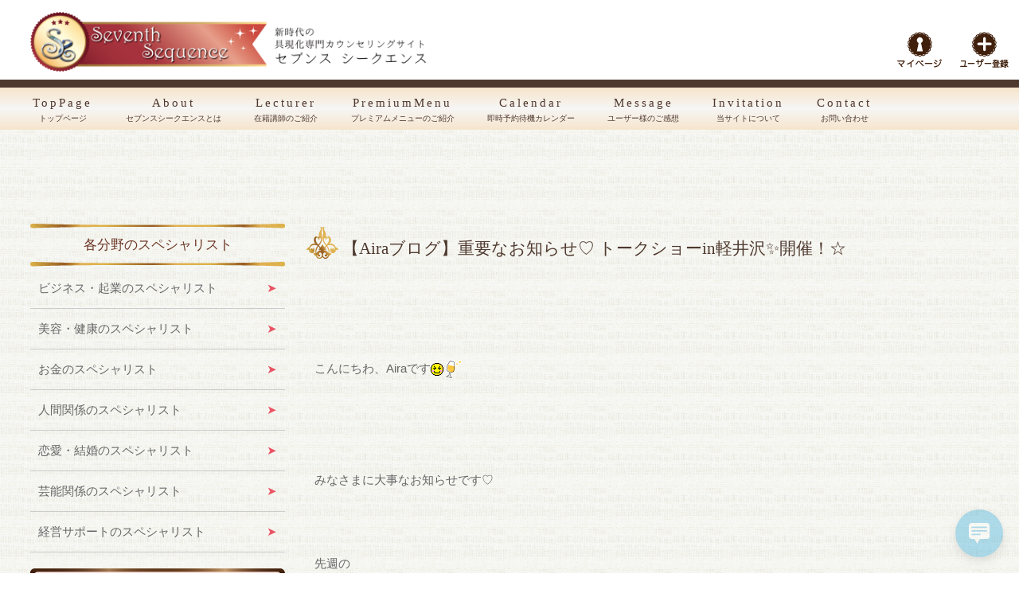

--- FILE ---
content_type: text/html; charset=UTF-8
request_url: https://www.seventh-sequence.com/2022/01/23/15009/
body_size: 18250
content:
<!DOCTYPE html>
<html lang="ja">
<link rel="shortcut icon" href="https://www.seventh-sequence.com/koushiryoku/wp-content/uploads/2019/02/favicon-5.ico">
<head>

<!-- Google Tag Manager -->
<script>(function(w,d,s,l,i){w[l]=w[l]||[];w[l].push({'gtm.start':
new Date().getTime(),event:'gtm.js'});var f=d.getElementsByTagName(s)[0],
j=d.createElement(s),dl=l!='dataLayer'?'&l='+l:'';j.async=true;j.src=
'https://www.googletagmanager.com/gtm.js?id='+i+dl;f.parentNode.insertBefore(j,f);
})(window,document,'script','dataLayer','GTM-PPC8WNL');</script>
<!-- End Google Tag Manager -->

<meta name="facebook-domain-verification" content="vtyuzkgop7s2tn13zosgaa7apb9rbc" />

<meta charset="UTF-8">
<meta http-equiv="X-UA-Compatible" content="IE=edge">
<title>【Airaブログ】重要なお知らせ♡ トークショーin軽井沢✨開催！☆ | 具現化専門カウンセリングサイトSeventh Sequence(セブンスシークエンス)</title>
<meta name="viewport" content="width=device-width, initial-scale=1">
<meta name="description" content="人生を思いのままにする願いの叶え方、こっそり教えます。脳心理学スペシャリストが24時間待機中【一般社団法人 虹視力®クリエイティブアソシエイト監修】新時代の具現化専門カウンセリングサイト「セブンスシークエンス」">
<link rel="stylesheet" href="https://www.seventh-sequence.com/koushiryoku/wp-content/themes/tpwp_biz44_navy_red/css/fixmenu_pagetop.css">
<script type="text/javascript" src="https://www.seventh-sequence.com/koushiryoku/wp-content/themes/tpwp_biz44_navy_red/js/fixmenu_pagetop.js"></script>
<script type="text/javascript" src="https://www.seventh-sequence.com/koushiryoku/wp-content/themes/tpwp_biz44_navy_red/js/ddmenu_min.js"></script>
<!--[if lt IE 9]>
<script src="https://oss.maxcdn.com/html5shiv/3.7.2/html5shiv.min.js"></script>
<script src="https://oss.maxcdn.com/respond/1.4.2/respond.min.js"></script>
<![endif]-->
<meta name='robots' content='max-image-preview:large' />
<link rel="alternate" type="application/rss+xml" title="具現化専門カウンセリングサイトSeventh Sequence(セブンスシークエンス) &raquo; 【Airaブログ】重要なお知らせ♡ トークショーin軽井沢✨開催！☆ のコメントのフィード" href="https://www.seventh-sequence.com/2022/01/23/15009/feed/" />
<link rel="alternate" title="oEmbed (JSON)" type="application/json+oembed" href="https://www.seventh-sequence.com/wp-json/oembed/1.0/embed?url=https%3A%2F%2Fwww.seventh-sequence.com%2F2022%2F01%2F23%2F15009%2F" />
<link rel="alternate" title="oEmbed (XML)" type="text/xml+oembed" href="https://www.seventh-sequence.com/wp-json/oembed/1.0/embed?url=https%3A%2F%2Fwww.seventh-sequence.com%2F2022%2F01%2F23%2F15009%2F&#038;format=xml" />
<style id='wp-img-auto-sizes-contain-inline-css' type='text/css'>
img:is([sizes=auto i],[sizes^="auto," i]){contain-intrinsic-size:3000px 1500px}
/*# sourceURL=wp-img-auto-sizes-contain-inline-css */
</style>
<link rel='stylesheet' id='pt-cv-public-style-css' href='https://www.seventh-sequence.com/koushiryoku/wp-content/plugins/content-views-query-and-display-post-page/public/assets/css/cv.css?ver=4.2.1' type='text/css' media='all' />
<style id='wp-emoji-styles-inline-css' type='text/css'>

	img.wp-smiley, img.emoji {
		display: inline !important;
		border: none !important;
		box-shadow: none !important;
		height: 1em !important;
		width: 1em !important;
		margin: 0 0.07em !important;
		vertical-align: -0.1em !important;
		background: none !important;
		padding: 0 !important;
	}
/*# sourceURL=wp-emoji-styles-inline-css */
</style>
<style id='wp-block-library-inline-css' type='text/css'>
:root{--wp-block-synced-color:#7a00df;--wp-block-synced-color--rgb:122,0,223;--wp-bound-block-color:var(--wp-block-synced-color);--wp-editor-canvas-background:#ddd;--wp-admin-theme-color:#007cba;--wp-admin-theme-color--rgb:0,124,186;--wp-admin-theme-color-darker-10:#006ba1;--wp-admin-theme-color-darker-10--rgb:0,107,160.5;--wp-admin-theme-color-darker-20:#005a87;--wp-admin-theme-color-darker-20--rgb:0,90,135;--wp-admin-border-width-focus:2px}@media (min-resolution:192dpi){:root{--wp-admin-border-width-focus:1.5px}}.wp-element-button{cursor:pointer}:root .has-very-light-gray-background-color{background-color:#eee}:root .has-very-dark-gray-background-color{background-color:#313131}:root .has-very-light-gray-color{color:#eee}:root .has-very-dark-gray-color{color:#313131}:root .has-vivid-green-cyan-to-vivid-cyan-blue-gradient-background{background:linear-gradient(135deg,#00d084,#0693e3)}:root .has-purple-crush-gradient-background{background:linear-gradient(135deg,#34e2e4,#4721fb 50%,#ab1dfe)}:root .has-hazy-dawn-gradient-background{background:linear-gradient(135deg,#faaca8,#dad0ec)}:root .has-subdued-olive-gradient-background{background:linear-gradient(135deg,#fafae1,#67a671)}:root .has-atomic-cream-gradient-background{background:linear-gradient(135deg,#fdd79a,#004a59)}:root .has-nightshade-gradient-background{background:linear-gradient(135deg,#330968,#31cdcf)}:root .has-midnight-gradient-background{background:linear-gradient(135deg,#020381,#2874fc)}:root{--wp--preset--font-size--normal:16px;--wp--preset--font-size--huge:42px}.has-regular-font-size{font-size:1em}.has-larger-font-size{font-size:2.625em}.has-normal-font-size{font-size:var(--wp--preset--font-size--normal)}.has-huge-font-size{font-size:var(--wp--preset--font-size--huge)}.has-text-align-center{text-align:center}.has-text-align-left{text-align:left}.has-text-align-right{text-align:right}.has-fit-text{white-space:nowrap!important}#end-resizable-editor-section{display:none}.aligncenter{clear:both}.items-justified-left{justify-content:flex-start}.items-justified-center{justify-content:center}.items-justified-right{justify-content:flex-end}.items-justified-space-between{justify-content:space-between}.screen-reader-text{border:0;clip-path:inset(50%);height:1px;margin:-1px;overflow:hidden;padding:0;position:absolute;width:1px;word-wrap:normal!important}.screen-reader-text:focus{background-color:#ddd;clip-path:none;color:#444;display:block;font-size:1em;height:auto;left:5px;line-height:normal;padding:15px 23px 14px;text-decoration:none;top:5px;width:auto;z-index:100000}html :where(.has-border-color){border-style:solid}html :where([style*=border-top-color]){border-top-style:solid}html :where([style*=border-right-color]){border-right-style:solid}html :where([style*=border-bottom-color]){border-bottom-style:solid}html :where([style*=border-left-color]){border-left-style:solid}html :where([style*=border-width]){border-style:solid}html :where([style*=border-top-width]){border-top-style:solid}html :where([style*=border-right-width]){border-right-style:solid}html :where([style*=border-bottom-width]){border-bottom-style:solid}html :where([style*=border-left-width]){border-left-style:solid}html :where(img[class*=wp-image-]){height:auto;max-width:100%}:where(figure){margin:0 0 1em}html :where(.is-position-sticky){--wp-admin--admin-bar--position-offset:var(--wp-admin--admin-bar--height,0px)}@media screen and (max-width:600px){html :where(.is-position-sticky){--wp-admin--admin-bar--position-offset:0px}}

/*# sourceURL=wp-block-library-inline-css */
</style><style id='global-styles-inline-css' type='text/css'>
:root{--wp--preset--aspect-ratio--square: 1;--wp--preset--aspect-ratio--4-3: 4/3;--wp--preset--aspect-ratio--3-4: 3/4;--wp--preset--aspect-ratio--3-2: 3/2;--wp--preset--aspect-ratio--2-3: 2/3;--wp--preset--aspect-ratio--16-9: 16/9;--wp--preset--aspect-ratio--9-16: 9/16;--wp--preset--color--black: #000000;--wp--preset--color--cyan-bluish-gray: #abb8c3;--wp--preset--color--white: #ffffff;--wp--preset--color--pale-pink: #f78da7;--wp--preset--color--vivid-red: #cf2e2e;--wp--preset--color--luminous-vivid-orange: #ff6900;--wp--preset--color--luminous-vivid-amber: #fcb900;--wp--preset--color--light-green-cyan: #7bdcb5;--wp--preset--color--vivid-green-cyan: #00d084;--wp--preset--color--pale-cyan-blue: #8ed1fc;--wp--preset--color--vivid-cyan-blue: #0693e3;--wp--preset--color--vivid-purple: #9b51e0;--wp--preset--gradient--vivid-cyan-blue-to-vivid-purple: linear-gradient(135deg,rgb(6,147,227) 0%,rgb(155,81,224) 100%);--wp--preset--gradient--light-green-cyan-to-vivid-green-cyan: linear-gradient(135deg,rgb(122,220,180) 0%,rgb(0,208,130) 100%);--wp--preset--gradient--luminous-vivid-amber-to-luminous-vivid-orange: linear-gradient(135deg,rgb(252,185,0) 0%,rgb(255,105,0) 100%);--wp--preset--gradient--luminous-vivid-orange-to-vivid-red: linear-gradient(135deg,rgb(255,105,0) 0%,rgb(207,46,46) 100%);--wp--preset--gradient--very-light-gray-to-cyan-bluish-gray: linear-gradient(135deg,rgb(238,238,238) 0%,rgb(169,184,195) 100%);--wp--preset--gradient--cool-to-warm-spectrum: linear-gradient(135deg,rgb(74,234,220) 0%,rgb(151,120,209) 20%,rgb(207,42,186) 40%,rgb(238,44,130) 60%,rgb(251,105,98) 80%,rgb(254,248,76) 100%);--wp--preset--gradient--blush-light-purple: linear-gradient(135deg,rgb(255,206,236) 0%,rgb(152,150,240) 100%);--wp--preset--gradient--blush-bordeaux: linear-gradient(135deg,rgb(254,205,165) 0%,rgb(254,45,45) 50%,rgb(107,0,62) 100%);--wp--preset--gradient--luminous-dusk: linear-gradient(135deg,rgb(255,203,112) 0%,rgb(199,81,192) 50%,rgb(65,88,208) 100%);--wp--preset--gradient--pale-ocean: linear-gradient(135deg,rgb(255,245,203) 0%,rgb(182,227,212) 50%,rgb(51,167,181) 100%);--wp--preset--gradient--electric-grass: linear-gradient(135deg,rgb(202,248,128) 0%,rgb(113,206,126) 100%);--wp--preset--gradient--midnight: linear-gradient(135deg,rgb(2,3,129) 0%,rgb(40,116,252) 100%);--wp--preset--font-size--small: 13px;--wp--preset--font-size--medium: 20px;--wp--preset--font-size--large: 36px;--wp--preset--font-size--x-large: 42px;--wp--preset--spacing--20: 0.44rem;--wp--preset--spacing--30: 0.67rem;--wp--preset--spacing--40: 1rem;--wp--preset--spacing--50: 1.5rem;--wp--preset--spacing--60: 2.25rem;--wp--preset--spacing--70: 3.38rem;--wp--preset--spacing--80: 5.06rem;--wp--preset--shadow--natural: 6px 6px 9px rgba(0, 0, 0, 0.2);--wp--preset--shadow--deep: 12px 12px 50px rgba(0, 0, 0, 0.4);--wp--preset--shadow--sharp: 6px 6px 0px rgba(0, 0, 0, 0.2);--wp--preset--shadow--outlined: 6px 6px 0px -3px rgb(255, 255, 255), 6px 6px rgb(0, 0, 0);--wp--preset--shadow--crisp: 6px 6px 0px rgb(0, 0, 0);}:where(.is-layout-flex){gap: 0.5em;}:where(.is-layout-grid){gap: 0.5em;}body .is-layout-flex{display: flex;}.is-layout-flex{flex-wrap: wrap;align-items: center;}.is-layout-flex > :is(*, div){margin: 0;}body .is-layout-grid{display: grid;}.is-layout-grid > :is(*, div){margin: 0;}:where(.wp-block-columns.is-layout-flex){gap: 2em;}:where(.wp-block-columns.is-layout-grid){gap: 2em;}:where(.wp-block-post-template.is-layout-flex){gap: 1.25em;}:where(.wp-block-post-template.is-layout-grid){gap: 1.25em;}.has-black-color{color: var(--wp--preset--color--black) !important;}.has-cyan-bluish-gray-color{color: var(--wp--preset--color--cyan-bluish-gray) !important;}.has-white-color{color: var(--wp--preset--color--white) !important;}.has-pale-pink-color{color: var(--wp--preset--color--pale-pink) !important;}.has-vivid-red-color{color: var(--wp--preset--color--vivid-red) !important;}.has-luminous-vivid-orange-color{color: var(--wp--preset--color--luminous-vivid-orange) !important;}.has-luminous-vivid-amber-color{color: var(--wp--preset--color--luminous-vivid-amber) !important;}.has-light-green-cyan-color{color: var(--wp--preset--color--light-green-cyan) !important;}.has-vivid-green-cyan-color{color: var(--wp--preset--color--vivid-green-cyan) !important;}.has-pale-cyan-blue-color{color: var(--wp--preset--color--pale-cyan-blue) !important;}.has-vivid-cyan-blue-color{color: var(--wp--preset--color--vivid-cyan-blue) !important;}.has-vivid-purple-color{color: var(--wp--preset--color--vivid-purple) !important;}.has-black-background-color{background-color: var(--wp--preset--color--black) !important;}.has-cyan-bluish-gray-background-color{background-color: var(--wp--preset--color--cyan-bluish-gray) !important;}.has-white-background-color{background-color: var(--wp--preset--color--white) !important;}.has-pale-pink-background-color{background-color: var(--wp--preset--color--pale-pink) !important;}.has-vivid-red-background-color{background-color: var(--wp--preset--color--vivid-red) !important;}.has-luminous-vivid-orange-background-color{background-color: var(--wp--preset--color--luminous-vivid-orange) !important;}.has-luminous-vivid-amber-background-color{background-color: var(--wp--preset--color--luminous-vivid-amber) !important;}.has-light-green-cyan-background-color{background-color: var(--wp--preset--color--light-green-cyan) !important;}.has-vivid-green-cyan-background-color{background-color: var(--wp--preset--color--vivid-green-cyan) !important;}.has-pale-cyan-blue-background-color{background-color: var(--wp--preset--color--pale-cyan-blue) !important;}.has-vivid-cyan-blue-background-color{background-color: var(--wp--preset--color--vivid-cyan-blue) !important;}.has-vivid-purple-background-color{background-color: var(--wp--preset--color--vivid-purple) !important;}.has-black-border-color{border-color: var(--wp--preset--color--black) !important;}.has-cyan-bluish-gray-border-color{border-color: var(--wp--preset--color--cyan-bluish-gray) !important;}.has-white-border-color{border-color: var(--wp--preset--color--white) !important;}.has-pale-pink-border-color{border-color: var(--wp--preset--color--pale-pink) !important;}.has-vivid-red-border-color{border-color: var(--wp--preset--color--vivid-red) !important;}.has-luminous-vivid-orange-border-color{border-color: var(--wp--preset--color--luminous-vivid-orange) !important;}.has-luminous-vivid-amber-border-color{border-color: var(--wp--preset--color--luminous-vivid-amber) !important;}.has-light-green-cyan-border-color{border-color: var(--wp--preset--color--light-green-cyan) !important;}.has-vivid-green-cyan-border-color{border-color: var(--wp--preset--color--vivid-green-cyan) !important;}.has-pale-cyan-blue-border-color{border-color: var(--wp--preset--color--pale-cyan-blue) !important;}.has-vivid-cyan-blue-border-color{border-color: var(--wp--preset--color--vivid-cyan-blue) !important;}.has-vivid-purple-border-color{border-color: var(--wp--preset--color--vivid-purple) !important;}.has-vivid-cyan-blue-to-vivid-purple-gradient-background{background: var(--wp--preset--gradient--vivid-cyan-blue-to-vivid-purple) !important;}.has-light-green-cyan-to-vivid-green-cyan-gradient-background{background: var(--wp--preset--gradient--light-green-cyan-to-vivid-green-cyan) !important;}.has-luminous-vivid-amber-to-luminous-vivid-orange-gradient-background{background: var(--wp--preset--gradient--luminous-vivid-amber-to-luminous-vivid-orange) !important;}.has-luminous-vivid-orange-to-vivid-red-gradient-background{background: var(--wp--preset--gradient--luminous-vivid-orange-to-vivid-red) !important;}.has-very-light-gray-to-cyan-bluish-gray-gradient-background{background: var(--wp--preset--gradient--very-light-gray-to-cyan-bluish-gray) !important;}.has-cool-to-warm-spectrum-gradient-background{background: var(--wp--preset--gradient--cool-to-warm-spectrum) !important;}.has-blush-light-purple-gradient-background{background: var(--wp--preset--gradient--blush-light-purple) !important;}.has-blush-bordeaux-gradient-background{background: var(--wp--preset--gradient--blush-bordeaux) !important;}.has-luminous-dusk-gradient-background{background: var(--wp--preset--gradient--luminous-dusk) !important;}.has-pale-ocean-gradient-background{background: var(--wp--preset--gradient--pale-ocean) !important;}.has-electric-grass-gradient-background{background: var(--wp--preset--gradient--electric-grass) !important;}.has-midnight-gradient-background{background: var(--wp--preset--gradient--midnight) !important;}.has-small-font-size{font-size: var(--wp--preset--font-size--small) !important;}.has-medium-font-size{font-size: var(--wp--preset--font-size--medium) !important;}.has-large-font-size{font-size: var(--wp--preset--font-size--large) !important;}.has-x-large-font-size{font-size: var(--wp--preset--font-size--x-large) !important;}
/*# sourceURL=global-styles-inline-css */
</style>

<style id='classic-theme-styles-inline-css' type='text/css'>
/*! This file is auto-generated */
.wp-block-button__link{color:#fff;background-color:#32373c;border-radius:9999px;box-shadow:none;text-decoration:none;padding:calc(.667em + 2px) calc(1.333em + 2px);font-size:1.125em}.wp-block-file__button{background:#32373c;color:#fff;text-decoration:none}
/*# sourceURL=/wp-includes/css/classic-themes.min.css */
</style>
<link rel='stylesheet' id='contact-form-7-css' href='https://www.seventh-sequence.com/koushiryoku/wp-content/plugins/contact-form-7/includes/css/styles.css?ver=6.1.4' type='text/css' media='all' />
<link rel='stylesheet' id='wp-live-chat-support-css' href='https://www.seventh-sequence.com/koushiryoku/wp-content/plugins/wp-live-chat-support/public/css/wplc-plugin-public.css?ver=10.0.17' type='text/css' media='all' />
<link rel='stylesheet' id='wp-show-posts-css' href='https://www.seventh-sequence.com/koushiryoku/wp-content/plugins/wp-show-posts/css/wp-show-posts-min.css?ver=1.1.6' type='text/css' media='all' />
<link rel='stylesheet' id='mystyle1-css' href='https://www.seventh-sequence.com/koushiryoku/wp-content/themes/tpwp_biz44_navy_red/css/style.css?ver=6.9' type='text/css' media='all' />
<link rel='stylesheet' id='mystyle2-css' href='https://www.seventh-sequence.com/koushiryoku/wp-content/themes/tpwp_biz44_navy_red/css/slide.css?ver=6.9' type='text/css' media='all' />
<link rel='stylesheet' id='mystyle3-css' href='https://www.seventh-sequence.com/koushiryoku/wp-content/themes/tpwp_biz44_navy_red/css/fixmenu.css?ver=6.9' type='text/css' media='all' />
<link rel='stylesheet' id='wp-members-css' href='https://www.seventh-sequence.com/koushiryoku/wp-content/plugins/wp-members/assets/css/forms/generic-no-float.min.css?ver=3.5.5.1' type='text/css' media='all' />
<script type="text/javascript" id="jquery-core-js-extra">
/* <![CDATA[ */
var SDT_DATA = {"ajaxurl":"https://www.seventh-sequence.com/koushiryoku/wp-admin/admin-ajax.php","siteUrl":"https://www.seventh-sequence.com/koushiryoku/","pluginsUrl":"https://www.seventh-sequence.com/koushiryoku/wp-content/plugins","isAdmin":""};
//# sourceURL=jquery-core-js-extra
/* ]]> */
</script>
<script type="text/javascript" src="https://www.seventh-sequence.com/koushiryoku/wp-includes/js/jquery/jquery.min.js?ver=3.7.1" id="jquery-core-js"></script>
<script type="text/javascript" src="https://www.seventh-sequence.com/koushiryoku/wp-includes/js/jquery/jquery-migrate.min.js?ver=3.4.1" id="jquery-migrate-js"></script>
<script type="text/javascript" src="https://www.seventh-sequence.com/koushiryoku/wp-content/themes/tpwp_biz44_navy_red/js/openclose.js?ver=6.9" id="myjs1-js"></script>
<script type="text/javascript" src="https://www.seventh-sequence.com/koushiryoku/wp-content/themes/tpwp_biz44_navy_red/js/fixmenu.js?ver=6.9" id="myjs2-js"></script>
<script type="text/javascript" src="https://www.seventh-sequence.com/koushiryoku/wp-content/themes/tpwp_biz44_navy_red/js/ddmenu_min.js?ver=6.9" id="myjs3-js"></script>
<link rel="https://api.w.org/" href="https://www.seventh-sequence.com/wp-json/" /><link rel="alternate" title="JSON" type="application/json" href="https://www.seventh-sequence.com/wp-json/wp/v2/posts/15009" /><link rel="EditURI" type="application/rsd+xml" title="RSD" href="https://www.seventh-sequence.com/koushiryoku/xmlrpc.php?rsd" />
<meta name="generator" content="WordPress 6.9" />
<link rel="canonical" href="https://www.seventh-sequence.com/2022/01/23/15009/" />
<link rel='shortlink' href='https://www.seventh-sequence.com/?p=15009' />
<link rel="stylesheet" href="https://www.seventh-sequence.com/koushiryoku/wp-content/plugins/online-lesson-booking-system/front.css" type="text/css" /></head>

<body data-rsssl=1 class="wp-singular post-template-default single single-post postid-15009 single-format-standard wp-theme-tpwp_biz44_navy_red">

<!-- Google Tag Manager (noscript) -->
<noscript><iframe src="https://www.googletagmanager.com/ns.html?id=GTM-PPC8WNL"
height="0" width="0" style="display:none;visibility:hidden"></iframe></noscript>
<!-- End Google Tag Manager (noscript) -->

<div id="container">

<header>
<div class="inner">

<h1>具現化専門カウンセリングサイト セブンスシークエンス</h1>
<div id="logo"><a href="https://www.seventh-sequence.com"><img src="https://www.seventh-sequence.com/koushiryoku/wp-content/themes/tpwp_biz44_navy_red/images/logo.png" alt="具現化専門カウンセリングサイトSeventh Sequence(セブンスシークエンス)"></a></div>
<div id="logo_m"><a href="https://www.seventh-sequence.com"><img src="https://www.seventh-sequence.com/koushiryoku/wp-content/themes/tpwp_biz44_navy_red/images/m_logo.png" alt="具現化専門カウンセリングサイトSeventh Sequence(セブンスシークエンス)"></a></div>

<ul id="h-nav">
<div class="link">
<li><a href="https://www.seventh-sequence.com/koushiryoku/mypage/">
<img src="https://www.seventh-sequence.com/koushiryoku/wp-content/themes/tpwp_biz44_navy_red/images/mypage.png" alt=""></a></li>
<li><a href="https://www.seventh-sequence.com/koushiryoku/user_touroku/">
<img src="https://www.seventh-sequence.com/koushiryoku/wp-content/themes/tpwp_biz44_navy_red/images/userform.png" alt=""></a></li>
</div>
</ul>

</div>

<!--小さな端末用（900px以下端末）メニュー-->
<nav id="menubar-s">
<ul>
<li><a href="https://www.seventh-sequence.com">トップページ</a></li>
<li><a href="https://www.seventh-sequence.com/koushiryoku/user_touroku/">初めての方は無料ユーザー登録から</a></li>
<li><a href="https://www.seventh-sequence.com/koushiryoku/mypage/">ログインはこちら</a></li>
<li><a href="https://www.seventh-sequence.com/koushiryoku/about/">セブンスシークエンスとは</a></li>
<li><a href="https://www.seventh-sequence.com/koushiryoku/lecture/">在籍講師のご紹介</a></li>
<li><a href="https://www.seventh-sequence.com/koushiryoku/premium_menu/">プレミアムメニューのご紹介</a></li>
<li><a href="https://www.seventh-sequence.com/koushiryoku/schedule/">最新の即時予約待機カレンダー</a></li>
<li><a href="https://www.seventh-sequence.com/koushiryoku/customer_voice/">ユーザー様のご感想</a></li>
<li><a href="https://www.seventh-sequence.com/koushiryoku/gokansou_form/">ご感想投稿フォーム</a></li>
<li><a href="https://www.seventh-sequence.com/koushiryoku/invitation/">当サイトについて</a></li>
<li><a href="https://www.seventh-sequence.com/koushiryoku/contact/">お問い合わせ</a></li>
</ul>
</nav>

<!--大きな端末用（901px以上端末）メニュー-->
<div class="nav-fix-pos">
<nav id="menubar">
<ul>
<li><a href="https://www.seventh-sequence.com">TopPage<span>トップページ</span></a></li>
<li><a href="https://www.seventh-sequence.com/koushiryoku/about/">About<span>セブンスシークエンスとは</span></a></li>
<li><a href="https://www.seventh-sequence.com/koushiryoku/lecture/">Lecturer<span>在籍講師のご紹介</span></a>
<ul class="ddmenu">
	<li><a href="https://www.seventh-sequence.com/koushiryoku/businesslecture/">ビジネス・起業のスペシャリスト</a></li>
	<li><a href="https://www.seventh-sequence.com/koushiryoku/healthlecture/">美容・健康のスペシャリスト</a></li>
	<li><a href="https://www.seventh-sequence.com/koushiryoku/moneylecture/">お金のスペシャリスト</a></li>
	<li><a href="https://www.seventh-sequence.com/koushiryoku/humanlecture/">人間関係のスペシャリスト</a></li>
	<li><a href="https://www.seventh-sequence.com/koushiryoku/lovelecture/">恋愛・結婚のスペシャリスト</a></li>
	<li><a href="https://www.seventh-sequence.com/koushiryoku/artistlecture/">芸能関係のスペシャリスト</a></li>
	<li><a href="https://www.seventh-sequence.com/koushiryoku/executivelecture/">経営サポートのスペシャリスト</a></li>
</ul></li>
<li><a href="https://www.seventh-sequence.com/koushiryoku/premium_menu/">PremiumMenu<span>プレミアムメニューのご紹介</span></a>
<ul class="ddmenu">
    <li><a href="https://www.seventh-sequence.com/koushiryoku/prologue_seminar/">虹視力®︎プロローグセミナー</a></li>
    <li><a href="https://www.seventh-sequence.com/koushiryoku/lovemind_no0/">ラブマインドレッスンNo.0</a></li>
    <li><a href="https://www.seventh-sequence.com/koushiryoku/higengo_attraction/">非言語アトラクション</a></li>
    <li><a href="https://www.seventh-sequence.com/koushiryoku/sweetest_money_seminar/">スウィーテストマネーセミナー</a></li>
    <li><a href="https://www.seventh-sequence.com/koushiryoku/lovemind_premium/">ラブマインドレッスン-premium-</a></li>
    <li><a href="https://www.seventh-sequence.com/koushiryoku/koushiryoku_method/">虹視力®︎メソッド</a></li>
</ul></li>
<li><a href="https://www.seventh-sequence.com/koushiryoku/schedule/">Calendar<span>即時予約待機カレンダー</span></a></li>
<li><a href="https://www.seventh-sequence.com/koushiryoku/customer_voice/">Message<span>ユーザー様のご感想</span></a>
<ul class="ddmenu">
	<li><a href="https://www.seventh-sequence.com/koushiryoku/customer_voice/">最新のご感想はこちら</a></li>
	<li><a href="https://www.seventh-sequence.com/koushiryoku/gokansou_form/">ご感想投稿フォーム</a></li>
</ul></li>
<li><a href="https://www.seventh-sequence.com/koushiryoku/invitation/">Invitation<span>当サイトについて</span></a>
<ul class="ddmenu">
	<li><a href="https://www.seventh-sequence.com/koushiryoku/greeting/">理事長ごあいさつ</a></li>
	<li><a href="https://www.seventh-sequence.com/koushiryoku/howto/">サービスの流れ</a></li>
	<li><a href="https://www.seventh-sequence.com/koushiryoku/q_and_a/">よく頂くご質問</a></li>
	<li><a href="https://www.seventh-sequence.com/koushiryoku/information/">ご利用のお客様へ</a></li>
	<li><a href="https://www.seventh-sequence.com/koushiryoku/company/">運営会社概要</a></li>
	<li><a href="https://www.seventh-sequence.com/koushiryoku/privacy/">プライバシーポリシー</a></li>
	<li><a href="https://www.seventh-sequence.com/koushiryoku/tokusyouhou/">特商法に基づく記載</a></li>
</ul></li>
<li><a href="https://www.seventh-sequence.com/koushiryoku/contact/">Contact<span>お問い合わせ</span></a></li>
</ul>
</nav>
</div>

</header>

<div style="padding-bottom:60px;"></div>

<!--トップページだけにスライドショー画像を表示させる-->

<!--小さな端末用（900px以下端末）メイン画像-->


<div id="contents">

<!--トップページだけに公式LINEバナー大を表示-->

<div id="main">

<article>


<h2>【Airaブログ】重要なお知らせ♡ トークショーin軽井沢✨開催！☆</h2>
<p>&nbsp;</p>
<p>&nbsp;</p>
<p>&nbsp;</p>
<p><span style="font-size: 1em">こんにちわ、Airaです<img decoding="async" src="https://emoji.ameba.jp/img/user/mo/momoiro-sakurairo/1293768.gif" alt="スマイリー" width="16" height="16" /></span><img decoding="async" src="https://stat100.ameba.jp/blog/ucs/img/char/char3/257.png" alt="シャンパン" width="24" height="24" /></p>
<p>&nbsp;</p>
<p>&nbsp;</p>
<p>&nbsp;</p>
<p>みなさまに大事なお知らせです♡</p>
<p>&nbsp;</p>
<p>&nbsp;</p>
<p>先週の</p>
<p>初！YouTube LIVE配信に続き</p>
<p>&nbsp;</p>
<p><span style="font-size: 0.83em">YouTubeスタッフ(別名:かしまし娘３人）</span></p>
<p><span style="color: #ff007d"><span style="font-weight: bold">直美・yuka・Aira　</span></span>が</p>
<p>&nbsp;</p>
<p><span style="font-size: 1.4em">トークショー✨</span>を<span style="font-size: 1.4em">開催！</span>いたします<img decoding="async" src="https://stat100.ameba.jp/blog/ucs/img/char/char3/001.png" alt="爆　　笑" width="24" height="24" /><img loading="lazy" decoding="async" src="https://stat100.ameba.jp/blog/ucs/img/char/char3/130.png" alt="拍手" width="24" height="24" /></p>
<p>&nbsp;</p>
<p>&nbsp;</p>
<p><span style="font-size: 0.83em">まだきちんとした告知をしていないにも関わらず</span></p>
<p><span style="font-size: 0.83em">LIVE配信をご視聴くださった方から</span></p>
<p><span style="font-size: 0.83em">すでにお申し込みをいただいており</span></p>
<p><span style="font-size: 0.83em">とても嬉しいです！♡ありがとうございます</span><img loading="lazy" decoding="async" src="https://stat100.ameba.jp/blog/ucs/img/char/char4/610.png" alt="飛び出すハート" width="24" height="24" /></p>
<p>&nbsp;</p>
<p>&nbsp;</p>
<p>&nbsp;</p>
<p>企画会議でふと飛び出した</p>
<p>&nbsp;</p>
<p><span style="color: #ff007d"><span style="font-weight: bold">『トークショー</span></span><img loading="lazy" decoding="async" src="https://stat100.ameba.jp/blog/ucs/img/char/char2/168.gif" alt="カラオケ" width="16" height="16" /><span style="color: #ff007d"><span style="font-weight: bold">✨』</span></span></p>
<p>&nbsp;</p>
<p>&nbsp;</p>
<p>トークショーだなんて</p>
<p>どこぞの有名人しかやらんやつぅー（笑）</p>
<p>ギャハハ～（笑）</p>
<p>&nbsp;</p>
<p>って、大笑いした一同w</p>
<p>&nbsp;</p>
<p>普通なら</p>
<p>仲間内の笑い話で終わってしまうとこ…だけど</p>
<p>&nbsp;</p>
<p>&nbsp;</p>
<p><span style="font-weight: bold">「楽しそう～♫」</span></p>
<p>&nbsp;</p>
<p><span style="font-weight: bold">「・・・イケる(できる)気がするw♫」</span></p>
<p>&nbsp;</p>
<p>&nbsp;</p>
<p>…て</p>
<p>&nbsp;</p>
<p>フツーじゃないw 頼りがいのある</p>
<p>ハイエフィカシーさんたちよ🤣</p>
<p>&nbsp;</p>
<p>&nbsp;</p>
<p>&nbsp;</p>
<p>意図して</p>
<p>3次元にまで落とし込み</p>
<p>現実的なことも決め、</p>
<p>&nbsp;</p>
<p>開催が決定いたしました！<img loading="lazy" decoding="async" src="https://stat100.ameba.jp/blog/ucs/img/char/char2/182.gif" alt="ベル" width="16" height="16" /></p>
<p>&nbsp;</p>
<p>&nbsp;</p>
<p>&nbsp;</p>
<div><a href="https://stat.ameba.jp/user_images/20220120/18/yujin-880818/fd/12/j/o1080045015063890278.jpg"><img loading="lazy" decoding="async" src="https://stat.ameba.jp/user_images/20220120/18/yujin-880818/fd/12/j/o1080045015063890278.jpg" alt="" width="400" height="167" border="0" /></a></div>
<p><span style="font-size: 0.7em">どこぞの有名人✨(笑)ばりに</span></p>
<p><span style="font-size: 0.7em">立派なものをつくってくださいました✨！</span></p>
<p><span style="font-size: 0.7em">ありがとうございます（涙）！</span></p>
<p>&nbsp;</p>
<p>&nbsp;</p>
<p>&nbsp;</p>
<p><span style="color: #ff0000"><span style="font-weight: bold">開催日時：２０２２年 ２月１５日 (火)　  １７：００スタート ～ １８：３０ (終了予定)</span></span></p>
<p>&nbsp;</p>
<p><span style="color: #ff0000"><span style="font-weight: bold">開催場所：<span style="font-size: 0.83em">一部の方から”秘密基地”と呼ばれている</span> 虹視力アソシエイト 特別 別荘内✨</span></span><span style="color: #ff007d"><span style="font-weight: bold"> </span></span></p>
<p>&nbsp;</p>
<p><span style="font-size: 1em"><span style="color: #ff0000"><span style="font-weight: bold">※現地参加の他に、生配信視聴でのご参加も可能ございます♫</span></span></span></p>
<p>&nbsp;</p>
<p>&nbsp;</p>
<p><span style="font-size: 1.4em"><span style="font-weight: bold">詳細・お申し込み</span></span>は→<span style="font-size: 1.4em"><span style="font-weight: bold"><span style="text-decoration: underline"><a href="https://pro.form-mailer.jp/lp/3aa96196246079" target="_blank" rel="noopener noreferrer"><span style="color: #ff007d">こちら</span></a></span></span></span>からご覧くださいませ。</p>
<p>&nbsp;</p>
<p>&nbsp;</p>
<p><span style="font-size: 0.83em">３人がどんな雰囲気なのか？w知りたい！という方は</span></p>
<p>→<span style="font-weight: bold"><a href="https://www.youtube.com/watch?v=RokmDkhv7_8" target="_blank" rel="noopener noreferrer">こちら</a></span><span style="font-size: 0.83em">の動画もご覧ください♪</span></p>
<p>&nbsp;</p>
<p><a href="https://stat.ameba.jp/user_images/20190920/03/yujin-880818/06/d6/j/o1080080914593348644.jpg"><img loading="lazy" decoding="async" src="https://stat.ameba.jp/user_images/20190920/03/yujin-880818/06/d6/j/o1080080914593348644.jpg" alt="image" width="310" height="233" /></a></p>
<p>&nbsp;</p>
<p>&nbsp;</p>
<p>&nbsp;</p>
<p>トークショーの気になる内容は・・・♡</p>
<p>&nbsp;</p>
<p>&nbsp;</p>
<p>&nbsp;</p>
<p>ハイエフィカシートークの他に</p>
<p><span style="color: #ff007d"><span style="font-weight: bold">私たち３人のプチセミナー</span></span>もございます！<img loading="lazy" decoding="async" src="https://stat100.ameba.jp/blog/ucs/img/char/char4/610.png" alt="飛び出すハート" width="24" height="24" /></p>
<p>&nbsp;</p>
<p>&nbsp;</p>
<p>みなさまの具現化を</p>
<p>楽しくアシストさせていただくべく</p>
<p>３人がそれぞれのテーマで</p>
<p>&nbsp;</p>
<p>セミナーを行います<img loading="lazy" decoding="async" src="https://stat100.ameba.jp/blog/ucs/img/char/char2/038.gif" alt="音譜" width="16" height="16" /></p>
<p><span style="font-size: 0.7em">(３人のセミナーが一度に受けられちゃうw)</span></p>
<p>&nbsp;</p>
<p>&nbsp;</p>
<p>各セミナーの概要は、後日発表✨いたします<img loading="lazy" decoding="async" src="https://stat100.ameba.jp/blog/ucs/img/char/char2/098.gif" alt="クラッカー" width="16" height="16" />ので</p>
<p>&nbsp;</p>
<p>そちらもチェックしてみてくださいませ<img loading="lazy" decoding="async" src="https://stat100.ameba.jp/blog/ucs/img/char/char3/004.png" alt="ウインク" width="24" height="24" /></p>
<p><span style="font-size: 0.83em">楽しみが倍増すること間違いナシ</span><span style="font-size: 0.7em"><img loading="lazy" decoding="async" src="https://stat100.ameba.jp/blog/ucs/img/char/char3/527.png" alt="上差し" width="24" height="24" /></span><span style="font-size: small">！</span></p>
<p>&nbsp;</p>
<p>&nbsp;</p>
<p><a href="https://stat.ameba.jp/user_images/20191109/08/yujin-880818/3a/2d/j/o1080144014635162798.jpg"><img loading="lazy" decoding="async" src="https://stat.ameba.jp/user_images/20191109/08/yujin-880818/3a/2d/j/o1080144014635162798.jpg" alt="image" width="310" height="413" /></a></p>
<p>&nbsp;</p>
<p>&nbsp;</p>
<p>最近、</p>
<p>&nbsp;</p>
<p>受け始めには</p>
<p>「悩みの渦にいます～…<img loading="lazy" decoding="async" src="https://stat100.ameba.jp/blog/ucs/img/char/char2/028.gif" alt="汗" width="16" height="16" />」と悩まれていたとしても</p>
<p>&nbsp;</p>
<p>セッションを受けてくださったみなさまから</p>
<p>共通して</p>
<p>&nbsp;</p>
<p>セッション後半には</p>
<p>&nbsp;</p>
<p>「ワクワクしてきました！！<img loading="lazy" decoding="async" src="https://stat100.ameba.jp/blog/ucs/img/char/char4/610.png" alt="飛び出すハート" width="24" height="24" />」</p>
<p>&nbsp;</p>
<p>&nbsp;</p>
<p>という</p>
<p>お言葉が飛び出し、ご感想をいただけることが</p>
<p>とっても嬉しいです✨</p>
<p>&nbsp;</p>
<p>&nbsp;</p>
<p>&nbsp;</p>
<p>先日のLive配信をご視聴くださった方々からも</p>
<p>&nbsp;</p>
<p>&nbsp;</p>
<p><img loading="lazy" decoding="async" src="https://stat100.ameba.jp/blog/ucs/img/char/char4/591.png" alt="ひらめき" width="24" height="24" /><span style="color: #ff7f7f"><span style="font-weight: bold">３人の動画を観ると毎回エフィカシーが上がってます！</span></span></p>
<p>&nbsp;</p>
<p><img loading="lazy" decoding="async" src="https://stat100.ameba.jp/blog/ucs/img/char/char4/590.png" alt="ニコニコ" width="24" height="24" /><span style="font-weight: bold"><span style="color: #ff7f7f">３人の軽やかさが好きで、私も３人のような軽やかさが欲しいです！</span></span></p>
<p>&nbsp;</p>
<p>&nbsp;</p>
<p>・・など</p>
<p>&nbsp;</p>
<p>&nbsp;</p>
<p><span style="font-weight: bold">ワクワクする♫</span></p>
<p><span style="font-weight: bold">エフィカシーが上がる♫</span></p>
<p>&nbsp;</p>
<p>というご感想を</p>
<p>たくさん頂戴しております（嬉）</p>
<p>&nbsp;</p>
<p>&nbsp;</p>
<p>&nbsp;</p>
<p><span style="font-weight: bold">オーダーを具現化するのに</span></p>
<p><span style="font-weight: bold">不可欠なエフィカシー</span><img loading="lazy" decoding="async" src="https://stat100.ameba.jp/blog/ucs/img/char/char3/088.png" alt="キラキラ" width="24" height="24" /></p>
<p>&nbsp;</p>
<p>&nbsp;</p>
<p>一生懸命なあまり</p>
<p>一人で考えてると</p>
<p>つい、追い詰められてしまう…<img decoding="async" src="https://stat100.ameba.jp/blog/ucs/img/char/char2/028.gif" alt="汗" /></p>
<p>もっと楽しくオーダー通したい！</p>
<p>&nbsp;</p>
<p>という方、</p>
<p>&nbsp;</p>
<p>&nbsp;</p>
<p>テキストだけでは得られない</p>
<p>&nbsp;</p>
<p>軽やかさやワクワク</p>
<p>ハイエフィカシーの世界がほしい！</p>
<p>&nbsp;</p>
<p>肌で感じたい！という方、</p>
<p>&nbsp;</p>
<p>お見逃しなく✨♫</p>
<p>&nbsp;</p>
<p>&nbsp;</p>
<p>*:.｡..｡.:**･゜ﾟ･*:.｡. .｡.:*･゜ﾟ･*:.｡. .｡.:**･</p>
<p>&nbsp;</p>



	<table class="ta1">
</table>
	







<p class="clear"><a href="javascript:history.back()">&laquo; 前のページに戻る</a></p>


</article>

</div>
<!--/main-->

<div id="sub">



<nav>
<h2>各分野のスペシャリスト</h2>
<ul class="submenu">
<li><a href="https://www.seventh-sequence.com/koushiryoku/businesslecture/">ビジネス・起業のスペシャリスト</a></li>
<li><a href="https://www.seventh-sequence.com/koushiryoku/healthlecture/">美容・健康のスペシャリスト</a></li>
<li><a href="https://www.seventh-sequence.com/koushiryoku/moneylecture/">お金のスペシャリスト</a></li>
<li><a href="https://www.seventh-sequence.com/koushiryoku/humanlecture/">人間関係のスペシャリスト</a></li>
<li><a href="https://www.seventh-sequence.com/koushiryoku/lovelecture/">恋愛・結婚のスペシャリスト</a></li>
<li><a href="https://www.seventh-sequence.com/koushiryoku/artistlecture/">芸能関係のスペシャリスト</a></li>
<li><a href="https://www.seventh-sequence.com/koushiryoku/executivelecture/">経営サポートのスペシャリスト</a></li>
</ul>
</nav>

<div style="padding-bottom:20px;"></div>
<div class="link">
<a href="https://www.seventh-sequence.com/koushiryoku/lectures_blog_all/"><img src="https://www.seventh-sequence.com/koushiryoku/wp-content/uploads/2022/02/bloglink_sidebanner202202.png" alt="" width="320" height="161"></a>
</div>

<div class="rpwe_widget recent-posts-extended"><style>.rpwe-block ul{
list-style: none !important;
margin-left: 0 !important;
margin-top:10px;
padding-left: 0 !important;
}

.rpwe-block li{
border-bottom: 1px solid #acacac;
margin-bottom: 10px;
padding-bottom: 20px;
list-style-type: none;
}

.rpwe-block a{
display: inline !important;
text-decoration: none;
}

.rpwe-block h3{
background: none !important;
clear: none;
margin-bottom: 0 !important;
margin-top: 0 !important;
font-weight: 400;
font-size: 15px !important;
line-height: 1.5em;
}

.rpwe-thumb{
border: 1px solid #f0f0f0 !important;
box-shadow: none !important;
margin: 2px 10px 2px 0;
padding: 3px !important;
}

.rpwe-summary{
font-size: 13px;
}

.rpwe-time{
color: #888888;
font-size: 13px;
}

.rpwe-comment{
color: #bbb;
font-size: 11px;
padding-left: 5px;
}

.rpwe-alignleft{
display: inline;
float: left;
}

.rpwe-alignright{
display: inline;
float: right;
}

.rpwe-aligncenter{
display: block;
margin-left: auto;
margin-right: auto;
}

.rpwe-clearfix:before,
.rpwe-clearfix:after{
content: &quot;&quot;;
display: table !important;
}

.rpwe-clearfix:after{
clear: both;
}

.rpwe-clearfix{
zoom: 1;
}</style><h2 class="widgettitle">最新のブログを見る</h2>
<div  class="rpwe-block"><ul class="rpwe-ul"><li class="rpwe-li rpwe-clearfix"><a class="rpwe-img" href="https://www.seventh-sequence.com/2026/01/25/39037/" target="_self"><img class="rpwe-alignleft rpwe-thumb" src="https://www.seventh-sequence.com/koushiryoku/wp-content/uploads/2026/01/naomi_thumbnail-75x60.jpg" alt="振り回されないために…「受け取らない」ということ" height="60" width="75" loading="lazy" decoding="async"></a><h3 class="rpwe-title"><a href="https://www.seventh-sequence.com/2026/01/25/39037/" target="_self">振り回されないために…「受け取らない」ということ</a></h3><time class="rpwe-time published" datetime="2026-01-25T16:34:15+09:00">2026年1月25日</time></li><li class="rpwe-li rpwe-clearfix"><a class="rpwe-img custom-link no-lightbox" href="https://www.seventh-sequence.com/naomi.html" target="_self" title="eyecatch_asanumanaomi" onclick="event.stopPropagation()"><img class="rpwe-alignleft rpwe-thumb" src="https://www.seventh-sequence.com/koushiryoku/wp-content/uploads/2026/01/eyecatch_asanumanaomi-75x60.jpg" alt="悪いことが起きた時どうしてる？　受け取るということについて" height="60" width="75" loading="lazy" decoding="async"></a><h3 class="rpwe-title"><a href="https://www.seventh-sequence.com/2026/01/24/39023/" target="_self">悪いことが起きた時どうしてる？　受け取るということについて</a></h3><time class="rpwe-time published" datetime="2026-01-24T13:54:58+09:00">2026年1月24日</time></li><li class="rpwe-li rpwe-clearfix"><a class="rpwe-img custom-link no-lightbox" href="https://www.seventh-sequence.com/naomi.html" target="_self" title="eyecatch_asanumanaomi" onclick="event.stopPropagation()"><img class="rpwe-alignleft rpwe-thumb" src="https://www.seventh-sequence.com/koushiryoku/wp-content/uploads/2026/01/eyecatch_asanumanaomi-75x60.jpg" alt="緊急事態発生！オーダーなんて嘘じゃん（泣）" height="60" width="75" loading="lazy" decoding="async"></a><h3 class="rpwe-title"><a href="https://www.seventh-sequence.com/2026/01/24/39021/" target="_self">緊急事態発生！オーダーなんて嘘じゃん（泣）</a></h3><time class="rpwe-time published" datetime="2026-01-24T13:31:19+09:00">2026年1月24日</time></li><li class="rpwe-li rpwe-clearfix"><a class="rpwe-img custom-link no-lightbox" href="https://www.seventh-sequence.com/naomi.html" target="_self" title="eyecatch_asanumanaomi" onclick="event.stopPropagation()"><img class="rpwe-alignleft rpwe-thumb" src="https://www.seventh-sequence.com/koushiryoku/wp-content/uploads/2026/01/eyecatch_asanumanaomi-75x60.jpg" alt="オーダーは出したけど…通るか不安" height="60" width="75" loading="lazy" decoding="async"></a><h3 class="rpwe-title"><a href="https://www.seventh-sequence.com/2026/01/22/39003/" target="_self">オーダーは出したけど…通るか不安</a></h3><time class="rpwe-time published" datetime="2026-01-22T23:56:44+09:00">2026年1月22日</time></li><li class="rpwe-li rpwe-clearfix"><a class="rpwe-img custom-link no-lightbox" href="https://www.seventh-sequence.com/naomi.html" target="_self" title="eyecatch_asanumanaomi" onclick="event.stopPropagation()"><img class="rpwe-alignleft rpwe-thumb" src="https://www.seventh-sequence.com/koushiryoku/wp-content/uploads/2026/01/eyecatch_asanumanaomi-75x60.jpg" alt="「相手を〇〇に見る」" height="60" width="75" loading="lazy" decoding="async"></a><h3 class="rpwe-title"><a href="https://www.seventh-sequence.com/2026/01/22/38988/" target="_self">「相手を〇〇に見る」</a></h3><time class="rpwe-time published" datetime="2026-01-22T13:25:18+09:00">2026年1月22日</time></li><li class="rpwe-li rpwe-clearfix"><a class="rpwe-img" href="https://www.seventh-sequence.com/2026/01/22/38961/" target="_self"><img class="rpwe-alignleft rpwe-thumb" src="https://www.seventh-sequence.com/koushiryoku/wp-content/uploads/2025/04/IMG_2624-75x60.png" alt="【Saoriのブログ】虹視力®︎プロローグセミナー水面下の魔法🪄" height="60" width="75" loading="lazy" decoding="async"></a><h3 class="rpwe-title"><a href="https://www.seventh-sequence.com/2026/01/22/38961/" target="_self">【Saoriのブログ】虹視力®︎プロローグセミナー水面下の魔法🪄</a></h3><time class="rpwe-time published" datetime="2026-01-22T01:27:07+09:00">2026年1月22日</time></li><li class="rpwe-li rpwe-clearfix"><a class="rpwe-img custom-link no-lightbox" href="https://www.seventh-sequence.com/naomi.html" target="_self" title="eyecatch_asanumanaomi" onclick="event.stopPropagation()"><img class="rpwe-alignleft rpwe-thumb" src="https://www.seventh-sequence.com/koushiryoku/wp-content/uploads/2026/01/eyecatch_asanumanaomi-75x60.jpg" alt="願いを叶えるのに条件はいらない♪" height="60" width="75" loading="lazy" decoding="async"></a><h3 class="rpwe-title"><a href="https://www.seventh-sequence.com/2026/01/21/38969/" target="_self">願いを叶えるのに条件はいらない♪</a></h3><time class="rpwe-time published" datetime="2026-01-21T18:37:30+09:00">2026年1月21日</time></li><li class="rpwe-li rpwe-clearfix"><a class="rpwe-img custom-link no-lightbox" href="https://www.seventh-sequence.com/naomi.html" target="_self" title="eyecatch_asanumanaomi" onclick="event.stopPropagation()"><img class="rpwe-alignleft rpwe-thumb" src="https://www.seventh-sequence.com/koushiryoku/wp-content/uploads/2026/01/eyecatch_asanumanaomi-75x60.jpg" alt="あなたは頑張っている✨" height="60" width="75" loading="lazy" decoding="async"></a><h3 class="rpwe-title"><a href="https://www.seventh-sequence.com/2026/01/19/38957/" target="_self">あなたは頑張っている✨</a></h3><time class="rpwe-time published" datetime="2026-01-19T19:00:32+09:00">2026年1月19日</time></li><li class="rpwe-li rpwe-clearfix"><a class="rpwe-img custom-link no-lightbox" href="https://www.seventh-sequence.com/naomi.html" target="_self" title="eyecatch_asanumanaomi" onclick="event.stopPropagation()"><img class="rpwe-alignleft rpwe-thumb" src="https://www.seventh-sequence.com/koushiryoku/wp-content/uploads/2026/01/eyecatch_asanumanaomi-75x60.jpg" alt="なんで？どうして？？？？　原因を知りたい！" height="60" width="75" loading="lazy" decoding="async"></a><h3 class="rpwe-title"><a href="https://www.seventh-sequence.com/2026/01/19/38955/" target="_self">なんで？どうして？？？？　原因を知りたい！</a></h3><time class="rpwe-time published" datetime="2026-01-19T12:03:32+09:00">2026年1月19日</time></li><li class="rpwe-li rpwe-clearfix"><a class="rpwe-img" href="https://www.seventh-sequence.com/2026/01/18/38940/" target="_self"><img class="rpwe-alignleft rpwe-thumb" src="https://www.seventh-sequence.com/koushiryoku/wp-content/uploads/2022/01/eyecatch_ribon-75x60.png" alt="【りぼんのブログ】福の神🌟" height="60" width="75" loading="lazy" decoding="async"></a><h3 class="rpwe-title"><a href="https://www.seventh-sequence.com/2026/01/18/38940/" target="_self">【りぼんのブログ】福の神🌟</a></h3><time class="rpwe-time published" datetime="2026-01-18T12:36:33+09:00">2026年1月18日</time></li></ul></div><!-- Generated by http://wordpress.org/plugins/recent-posts-widget-extended/ --></div><div class="widget_text widget_custom_html"><h2 class="widgettitle">在籍講師別に見る</h2>
<div class="textwidget custom-html-widget"><ul>
<li><a href="https://www.seventh-sequence.com/category/lectures_blog/serina_blog/">相澤セリナ先生のブログ</a></li>
<li><a href="https://www.seventh-sequence.com/category/lectures_blog/aibahitomi_blog/">愛葉仁美先生のブログ</a></li>
<li><a href="https://www.seventh-sequence.com/category/lectures_blog/aira_blog/">Aira先生のブログ</a></li>
<li><a href="https://www.seventh-sequence.com/category/aoi_blog/">Aoi先生のブログ</a></li>
<li><a href="https://www.seventh-sequence.com/category/lectures_blog/naomi_blog/">浅沼直美先生のブログ</a></li>
<li><a href="https://www.seventh-sequence.com/category/lectures_blog/amane_blog/">amane先生のブログ</a></li>
<li><a href="https://www.seventh-sequence.com/category/lectures_blog/amemiyamai_blog/">雨宮舞先生のブログ</a></li>
<li><a href="https://www.seventh-sequence.com/category/lectures_blog/ema_blog/">えま先生のブログ</a></li>
<li><a href="https://www.seventh-sequence.com/category/lectures_blog/emi_blog/">emi先生のブログ</a></li>
<li><a href="https://www.seventh-sequence.com/category/lectures_blog/kawaharasato_blog/">川原さと先生のブログ</a></li>
<li><a href="https://www.seventh-sequence.com/category/lectures_blog/saori_blog/">Saori先生のブログ</a></li>
<li><a href="https://www.seventh-sequence.com/category/lectures_blog/ankakeyakisoba_blog/">佐々木佳代先生のブログ</a></li>
<li><a href="https://www.seventh-sequence.com/category/lectures_blog/mayuko_blog/">桜野麻優子先生のブログ</a></li>
<li><a href="https://www.seventh-sequence.com/category/lectures_blog/sayaka_blog/">さやか先生のブログ</a></li>
<li><a href="https://www.seventh-sequence.com/category/lectures_blog/shikiyu-ko_blog/">四季由生子先生のブログ</a></li>
<li><a href="https://www.seventh-sequence.com/category/lectures_blog/mila_blog/">島﨑美樹先生のブログ</a></li>
<li><a href="https://www.seventh-sequence.com/category/lectures_blog/charlotte_blog/">シャルロッテ先生のブログ</a></li>
<li><a href="https://www.seventh-sequence.com/category/lectures_blog/jun_blog/">ジュン先生のブログ</a></li>
<li><a href="https://www.seventh-sequence.com/category/lectures_blog/takahashimichi_blog/">高橋みち先生のブログ</a></li>
<li><a href="https://www.seventh-sequence.com/category/lectures_blog/naoko_blog/">奈緒子先生のブログ</a></li>
<li><a href="https://www.seventh-sequence.com/category/lectures_blog/hasumi_blog/">羽澄先生のブログ</a></li>
<li><a href="https://www.seventh-sequence.com/category/botan_blog/">YURI先生のブログ</a></li>
<li><a href="https://www.seventh-sequence.com/category/lectures_blog/hanaikotone_blog/">花井琴音先生のブログ</a></li>
<li><a href="https://www.seventh-sequence.com/category/lectures_blog/haru_blog/">haru先生のブログ</a></li>
<li><a href="https://www.seventh-sequence.com/category/lectures_blog/hinatakiho_blog/">日向きほ先生のブログ</a></li>
<li><a href="https://www.seventh-sequence.com/category/lectures_blog/hirosehitomi_blog/">広瀬ひとみ先生のブログ</a></li>
<li><a href="https://www.seventh-sequence.com/category/lectures_blog/fukuzawakarin_blog/">福澤果林先生のブログ</a></li>
<li><a href="https://www.seventh-sequence.com/category/lectures_blog/horitaasuka_blog/">堀田安寿加先生のブログ</a></li>
<li><a href="https://www.seventh-sequence.com/category/lectures_blog/mana_blog/">まな先生のブログ</a></li>
<li><a href="https://www.seventh-sequence.com/category/lectures_blog/marika_blog/">茉莉花先生のブログ</a></li>
<li><a href="https://www.seventh-sequence.com/category/lectures_blog/miyazakijunka_blog/">宮崎純香先生のブログ</a></li>
<li><a href="https://www.seventh-sequence.com/category/lectures_blog/miyabi_blog/">みやび先生のブログ</a></li>
<li><a href="https://www.seventh-sequence.com/category/lectures_blog/miyu_blog/">美優先生のブログ</a></li>
<li><a href="https://www.seventh-sequence.com/category/lectures_blog/mizukiselena_blog/">美月セレナ先生のブログ</a></li>
<li><a href="https://www.seventh-sequence.com/category/lectures_blog/hitomi_blog/">村上瞳先生のブログ</a></li>
<li><a href="https://www.seventh-sequence.com/category/lectures_blog/yoshitakaayane_blog/">本橋奈苗先生のブログ</a></li>
<li><a href="https://www.seventh-sequence.com/category/lectures_blog/yuuki_blog/">結希先生のブログ</a></li>
<li><a href="https://www.seventh-sequence.com/category/lectures_blog/yuko_blog/">ゆぅこりん先生のブログ</a></li>
<li><a href="https://www.seventh-sequence.com/category/lectures_blog/yukie_blog/">Yukie先生のブログ</a></li>
<li><a href="https://www.seventh-sequence.com/category/lectures_blog/yuzukimio_blog/">湯月美温先生のブログ</a></li>
<li><a href="https://www.seventh-sequence.com/category/lectures_blog/botan_blog/">YURI先生のブログ</a></li>
<li><a href="https://www.seventh-sequence.com/category/lectures_blog/rum_blog/">Rum先生のブログ</a></li>
<li><a href="https://www.seventh-sequence.com/category/lectures_blog/ribon_blog/">りぼん先生のブログ</a></li>
<li><a href="https://www.seventh-sequence.com/category/lectures_blog/ruribitaki_blog/">ルリビタキ先生のブログ</a></li>
<li><a href="https://www.seventh-sequence.com/category/lectures_blog/">講師ブログ一覧</a></li>
</ul></div></div>

<div style="padding-bottom:20px;"></div>
<div class="link">
<a href="https://www.seventh-sequence.com/koushiryoku/user_touroku/"><img src="https://www.seventh-sequence.com/koushiryoku/wp-content/uploads/2022/02/640px_side_membertouroku.png" alt="" width="320" height="100"></a>
</div>

<div class="link">
<a href="https://www.seventh-sequence.com/koushiryoku/mypage/"><img src="https://www.seventh-sequence.com/koushiryoku/wp-content/uploads/2022/02/640px_side_login.png" alt="" width="320" height="100"></a>
</div>

<div class="link">
<a href="https://lin.ee/rBfguaP" target="_blank"><img src="https://www.seventh-sequence.com/koushiryoku/wp-content/uploads/2022/02/640px_side_lineat.png" alt="" width="320" height="100"></a>
</div>


</div>



</div>
<!--/sub-->

</div>
<!--/contents-->

<p id="pagetop"><a href="#"><img src="https://www.seventh-sequence.com/koushiryoku/wp-content/uploads/2019/04/pagetop.png" alt=""></a></p>

<footer>

<div id="footermenu" class="inner">
<ul>
<p class="color1">➤ メニュー</p>
<li><a href="index.html">ホームページトップ</a></li>
<li><a href="https://www.seventh-sequence.com/koushiryoku/about/">セブンスシークエンスとは</a></li>
<li><a href="https://www.seventh-sequence.com/koushiryoku/">在籍講師のご紹介</a></li>
<li><a href="https://www.seventh-sequence.com/koushiryoku/premium_menu/">プレミアムメニューのご紹介</a></li>
<li><a href="https://www.seventh-sequence.com/koushiryoku/customer_voice/">ユーザー様からの最新のご感想</a></li>
<li><a href="https://www.seventh-sequence.com/koushiryoku/gokansou_form/">ご感想投稿フォームはこちら</a></li>
<li><a href="https://www.seventh-sequence.com/koushiryoku/contact/">お問い合わせ</a></li>
</ul>
<ul>
<p class="color1">➤ ジャンル別在籍講師一覧</p>
<li><a href="https://www.seventh-sequence.com/koushiryoku/businesslecture/">ビジネス・起業のスペシャリスト</a></li>
<li><a href="https://www.seventh-sequence.com/koushiryoku/healthlecture/">美容・健康のスペシャリスト</a></li>
<li><a href="https://www.seventh-sequence.com/koushiryoku/moneylecture/">お金のスペシャリスト</a></li>
<li><a href="https://www.seventh-sequence.com/koushiryoku/humanlecture/">人間関係のスペシャリスト</a></li>
<li><a href="https://www.seventh-sequence.com/koushiryoku/lovelecture/">恋愛・結婚のスペシャリスト</a></li>
<li><a href="https://www.seventh-sequence.com/koushiryoku/artistlecture/">芸能関係のスペシャリスト</a></li>
<li><a href="https://www.seventh-sequence.com/koushiryoku/executivelecture/">経営サポートのスペシャリスト</a></li>
</ul>
<ul>
<p class="color1">➤ セッションのご予約関連</p>
<li><a href="https://www.seventh-sequence.com/koushiryoku/schedule/">最新の即時予約待機カレンダー</a></li>
<li><a href="https://www.seventh-sequence.com/koushiryoku/user_touroku/">初めての方は新規ユーザー登録から</a></li>
<li><a href="https://www.seventh-sequence.com/koushiryoku/mypage/">会員さまのログインはこちらから</a></li>
<li><a href="https://www.seventh-sequence.com/koushiryoku/profile_change/">プロフィール情報の変更はこちら</a></li>
</ul>
<ul>
<p class="color1">➤ 当サイトについて</p>
<li><a href="https://www.seventh-sequence.com/koushiryoku/greeting/">理事長ごあいさつ</a></li>
<li><a href="https://www.seventh-sequence.com/koushiryoku/howto/">サイトのご利用方法</a></li>
<li><a href="https://www.seventh-sequence.com/koushiryoku/q_and_a/">よく頂くご質問Q&A</a></li>
<li><a href="https://www.seventh-sequence.com/koushiryoku/information/">ご利用のお客さまへ</a></li>
<li><a href="https://www.seventh-sequence.com/koushiryoku/company/">運営会社概要</a></li>
<li><a href="https://www.seventh-sequence.com/koushiryoku/privacy/">プライバシーポリシー</a></li>
<li><a href="https://www.seventh-sequence.com/koushiryoku/tokusyouhou/">特商法に基づく記載</a></li>
</ul>
</div>

<!--/footermenu-->

<div class="footerlink">
<a href="https://www.seventh-sequence.com/koushiryoku/greeting/">理事長ごあいさつ</a>｜
<a href="https://www.seventh-sequence.com/koushiryoku/company/">会社概要</a><br>
<a href="https://www.seventh-sequence.com/koushiryoku/privacy/">プライバシーポリシー</a>｜
<a href="https://www.seventh-sequence.com/koushiryoku/tokusyouhou/">特定商取引法に基づく記載</a>
</div>

<center><small>&copy; <a href="index.html">Koushiryoku Creative Associate</a></small></center>
</footer>

<!--メニューの３本バー-->
<div id="menubar_hdr" class="close"><span></span><span></span><span></span></div>
<!--メニューの開閉処理条件設定　900px以下-->
<script type="text/javascript">
if (OCwindowWidth() <= 900) {
	open_close("menubar_hdr", "menubar-s");
}
</script>

<script type="speculationrules">
{"prefetch":[{"source":"document","where":{"and":[{"href_matches":"/*"},{"not":{"href_matches":["/koushiryoku/wp-*.php","/koushiryoku/wp-admin/*","/koushiryoku/wp-content/uploads/*","/koushiryoku/wp-content/*","/koushiryoku/wp-content/plugins/*","/koushiryoku/wp-content/themes/tpwp_biz44_navy_red/*","/*\\?(.+)"]}},{"not":{"selector_matches":"a[rel~=\"nofollow\"]"}},{"not":{"selector_matches":".no-prefetch, .no-prefetch a"}}]},"eagerness":"conservative"}]}
</script>
			<script>
				// Used by Gallery Custom Links to handle tenacious Lightboxes
				//jQuery(document).ready(function () {

					function mgclInit() {
						
						// In jQuery:
						// if (jQuery.fn.off) {
						// 	jQuery('.no-lightbox, .no-lightbox img').off('click'); // jQuery 1.7+
						// }
						// else {
						// 	jQuery('.no-lightbox, .no-lightbox img').unbind('click'); // < jQuery 1.7
						// }

						// 2022/10/24: In Vanilla JS
						var elements = document.querySelectorAll('.no-lightbox, .no-lightbox img');
						for (var i = 0; i < elements.length; i++) {
						 	elements[i].onclick = null;
						}


						// In jQuery:
						//jQuery('a.no-lightbox').click(mgclOnClick);

						// 2022/10/24: In Vanilla JS:
						var elements = document.querySelectorAll('a.no-lightbox');
						for (var i = 0; i < elements.length; i++) {
						 	elements[i].onclick = mgclOnClick;
						}

						// in jQuery:
						// if (jQuery.fn.off) {
						// 	jQuery('a.set-target').off('click'); // jQuery 1.7+
						// }
						// else {
						// 	jQuery('a.set-target').unbind('click'); // < jQuery 1.7
						// }
						// jQuery('a.set-target').click(mgclOnClick);

						// 2022/10/24: In Vanilla JS:
						var elements = document.querySelectorAll('a.set-target');
						for (var i = 0; i < elements.length; i++) {
						 	elements[i].onclick = mgclOnClick;
						}
					}

					function mgclOnClick() {
						if (!this.target || this.target == '' || this.target == '_self')
							window.location = this.href;
						else
							window.open(this.href,this.target);
						return false;
					}

					// From WP Gallery Custom Links
					// Reduce the number of  conflicting lightboxes
					function mgclAddLoadEvent(func) {
						var oldOnload = window.onload;
						if (typeof window.onload != 'function') {
							window.onload = func;
						} else {
							window.onload = function() {
								oldOnload();
								func();
							}
						}
					}

					mgclAddLoadEvent(mgclInit);
					mgclInit();

				//});
			</script>
		<call-us-selector phonesystem-url="https://1525.3cx.cloud" party="seventhsequence" enable-poweredby="false"></call-us-selector><script type="text/javascript" src="https://www.seventh-sequence.com/koushiryoku/wp-content/plugins/data-tables-generator-by-supsystic/app/assets/js/dtgsnonce.js?ver=0.01" id="dtgs_nonce_frontend-js"></script>
<script type="text/javascript" id="dtgs_nonce_frontend-js-after">
/* <![CDATA[ */
var DTGS_NONCE_FRONTEND = "18aa369cdc"
//# sourceURL=dtgs_nonce_frontend-js-after
/* ]]> */
</script>
<script type="text/javascript" src="https://www.seventh-sequence.com/koushiryoku/wp-includes/js/dist/hooks.min.js?ver=dd5603f07f9220ed27f1" id="wp-hooks-js"></script>
<script type="text/javascript" src="https://www.seventh-sequence.com/koushiryoku/wp-includes/js/dist/i18n.min.js?ver=c26c3dc7bed366793375" id="wp-i18n-js"></script>
<script type="text/javascript" id="wp-i18n-js-after">
/* <![CDATA[ */
wp.i18n.setLocaleData( { 'text direction\u0004ltr': [ 'ltr' ] } );
//# sourceURL=wp-i18n-js-after
/* ]]> */
</script>
<script type="text/javascript" src="https://www.seventh-sequence.com/koushiryoku/wp-content/plugins/contact-form-7/includes/swv/js/index.js?ver=6.1.4" id="swv-js"></script>
<script type="text/javascript" id="contact-form-7-js-translations">
/* <![CDATA[ */
( function( domain, translations ) {
	var localeData = translations.locale_data[ domain ] || translations.locale_data.messages;
	localeData[""].domain = domain;
	wp.i18n.setLocaleData( localeData, domain );
} )( "contact-form-7", {"translation-revision-date":"2025-11-30 08:12:23+0000","generator":"GlotPress\/4.0.3","domain":"messages","locale_data":{"messages":{"":{"domain":"messages","plural-forms":"nplurals=1; plural=0;","lang":"ja_JP"},"This contact form is placed in the wrong place.":["\u3053\u306e\u30b3\u30f3\u30bf\u30af\u30c8\u30d5\u30a9\u30fc\u30e0\u306f\u9593\u9055\u3063\u305f\u4f4d\u7f6e\u306b\u7f6e\u304b\u308c\u3066\u3044\u307e\u3059\u3002"],"Error:":["\u30a8\u30e9\u30fc:"]}},"comment":{"reference":"includes\/js\/index.js"}} );
//# sourceURL=contact-form-7-js-translations
/* ]]> */
</script>
<script type="text/javascript" id="contact-form-7-js-before">
/* <![CDATA[ */
var wpcf7 = {
    "api": {
        "root": "https:\/\/www.seventh-sequence.com\/wp-json\/",
        "namespace": "contact-form-7\/v1"
    },
    "cached": 1
};
//# sourceURL=contact-form-7-js-before
/* ]]> */
</script>
<script type="text/javascript" src="https://www.seventh-sequence.com/koushiryoku/wp-content/plugins/contact-form-7/includes/js/index.js?ver=6.1.4" id="contact-form-7-js"></script>
<script type="text/javascript" id="pt-cv-content-views-script-js-extra">
/* <![CDATA[ */
var PT_CV_PUBLIC = {"_prefix":"pt-cv-","page_to_show":"5","_nonce":"3585c85c92","is_admin":"","is_mobile":"","ajaxurl":"https://www.seventh-sequence.com/koushiryoku/wp-admin/admin-ajax.php","lang":"","loading_image_src":"[data-uri]"};
var PT_CV_PAGINATION = {"first":"\u00ab","prev":"\u2039","next":"\u203a","last":"\u00bb","goto_first":"Go to first page","goto_prev":"Go to previous page","goto_next":"Go to next page","goto_last":"Go to last page","current_page":"Current page is","goto_page":"Go to page"};
//# sourceURL=pt-cv-content-views-script-js-extra
/* ]]> */
</script>
<script type="text/javascript" src="https://www.seventh-sequence.com/koushiryoku/wp-content/plugins/content-views-query-and-display-post-page/public/assets/js/cv.js?ver=4.2.1" id="pt-cv-content-views-script-js"></script>
<script type="text/javascript" defer src="https://www.seventh-sequence.com/koushiryoku/wp-content/plugins/wp-live-chat-support/public/js/callus.js?ver=10.0.17" id="wp-live-chat-support-callus-js"></script>
<script type="text/javascript" src="https://www.seventh-sequence.com/koushiryoku/wp-content/plugins/online-lesson-booking-system/front.js?ver=0.9.7" id="olbsystem_script-js"></script>
<script id="wp-emoji-settings" type="application/json">
{"baseUrl":"https://s.w.org/images/core/emoji/17.0.2/72x72/","ext":".png","svgUrl":"https://s.w.org/images/core/emoji/17.0.2/svg/","svgExt":".svg","source":{"concatemoji":"https://www.seventh-sequence.com/koushiryoku/wp-includes/js/wp-emoji-release.min.js?ver=6.9"}}
</script>
<script type="module">
/* <![CDATA[ */
/*! This file is auto-generated */
const a=JSON.parse(document.getElementById("wp-emoji-settings").textContent),o=(window._wpemojiSettings=a,"wpEmojiSettingsSupports"),s=["flag","emoji"];function i(e){try{var t={supportTests:e,timestamp:(new Date).valueOf()};sessionStorage.setItem(o,JSON.stringify(t))}catch(e){}}function c(e,t,n){e.clearRect(0,0,e.canvas.width,e.canvas.height),e.fillText(t,0,0);t=new Uint32Array(e.getImageData(0,0,e.canvas.width,e.canvas.height).data);e.clearRect(0,0,e.canvas.width,e.canvas.height),e.fillText(n,0,0);const a=new Uint32Array(e.getImageData(0,0,e.canvas.width,e.canvas.height).data);return t.every((e,t)=>e===a[t])}function p(e,t){e.clearRect(0,0,e.canvas.width,e.canvas.height),e.fillText(t,0,0);var n=e.getImageData(16,16,1,1);for(let e=0;e<n.data.length;e++)if(0!==n.data[e])return!1;return!0}function u(e,t,n,a){switch(t){case"flag":return n(e,"\ud83c\udff3\ufe0f\u200d\u26a7\ufe0f","\ud83c\udff3\ufe0f\u200b\u26a7\ufe0f")?!1:!n(e,"\ud83c\udde8\ud83c\uddf6","\ud83c\udde8\u200b\ud83c\uddf6")&&!n(e,"\ud83c\udff4\udb40\udc67\udb40\udc62\udb40\udc65\udb40\udc6e\udb40\udc67\udb40\udc7f","\ud83c\udff4\u200b\udb40\udc67\u200b\udb40\udc62\u200b\udb40\udc65\u200b\udb40\udc6e\u200b\udb40\udc67\u200b\udb40\udc7f");case"emoji":return!a(e,"\ud83e\u1fac8")}return!1}function f(e,t,n,a){let r;const o=(r="undefined"!=typeof WorkerGlobalScope&&self instanceof WorkerGlobalScope?new OffscreenCanvas(300,150):document.createElement("canvas")).getContext("2d",{willReadFrequently:!0}),s=(o.textBaseline="top",o.font="600 32px Arial",{});return e.forEach(e=>{s[e]=t(o,e,n,a)}),s}function r(e){var t=document.createElement("script");t.src=e,t.defer=!0,document.head.appendChild(t)}a.supports={everything:!0,everythingExceptFlag:!0},new Promise(t=>{let n=function(){try{var e=JSON.parse(sessionStorage.getItem(o));if("object"==typeof e&&"number"==typeof e.timestamp&&(new Date).valueOf()<e.timestamp+604800&&"object"==typeof e.supportTests)return e.supportTests}catch(e){}return null}();if(!n){if("undefined"!=typeof Worker&&"undefined"!=typeof OffscreenCanvas&&"undefined"!=typeof URL&&URL.createObjectURL&&"undefined"!=typeof Blob)try{var e="postMessage("+f.toString()+"("+[JSON.stringify(s),u.toString(),c.toString(),p.toString()].join(",")+"));",a=new Blob([e],{type:"text/javascript"});const r=new Worker(URL.createObjectURL(a),{name:"wpTestEmojiSupports"});return void(r.onmessage=e=>{i(n=e.data),r.terminate(),t(n)})}catch(e){}i(n=f(s,u,c,p))}t(n)}).then(e=>{for(const n in e)a.supports[n]=e[n],a.supports.everything=a.supports.everything&&a.supports[n],"flag"!==n&&(a.supports.everythingExceptFlag=a.supports.everythingExceptFlag&&a.supports[n]);var t;a.supports.everythingExceptFlag=a.supports.everythingExceptFlag&&!a.supports.flag,a.supports.everything||((t=a.source||{}).concatemoji?r(t.concatemoji):t.wpemoji&&t.twemoji&&(r(t.twemoji),r(t.wpemoji)))});
//# sourceURL=https://www.seventh-sequence.com/koushiryoku/wp-includes/js/wp-emoji-loader.min.js
/* ]]> */
</script>
</body>
</html>
<!-- Dynamic page generated in 1.291 seconds. -->
<!-- Cached page generated by WP-Super-Cache on 2026-01-26 02:42:59 -->

<!-- super cache -->